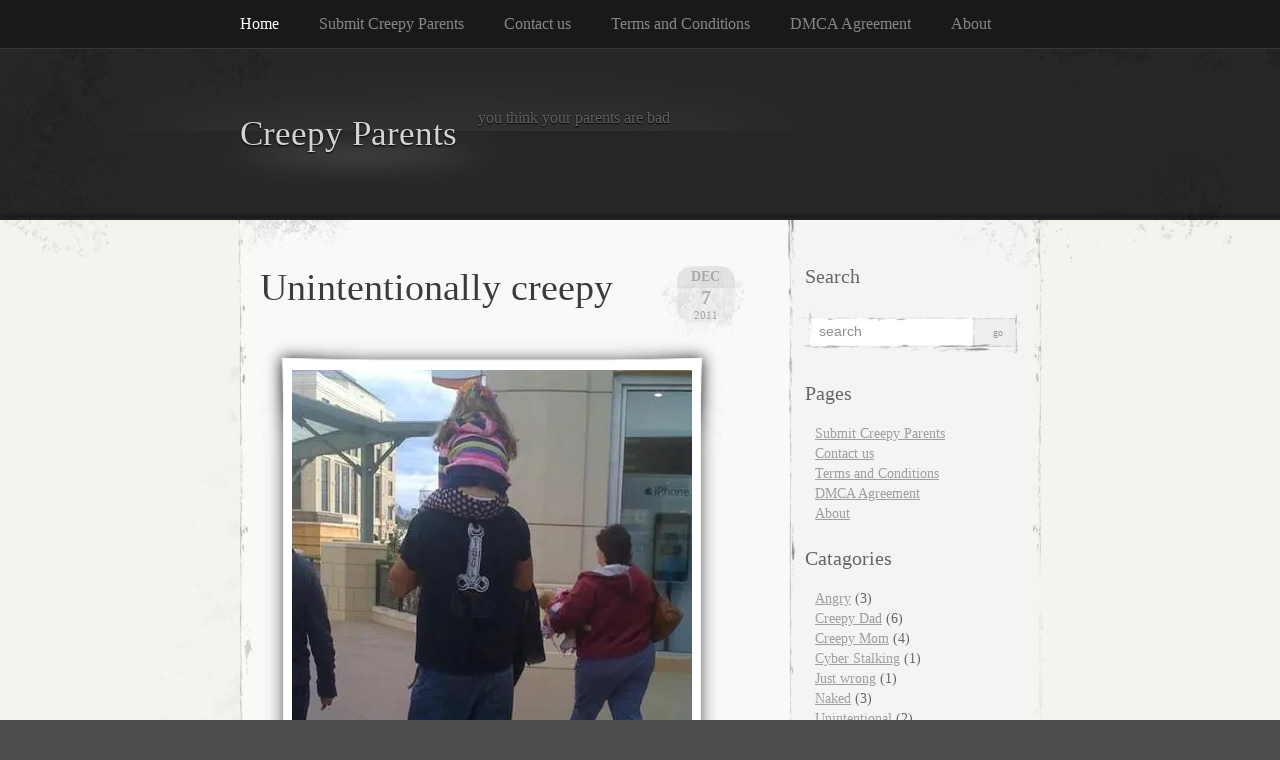

--- FILE ---
content_type: text/html; charset=UTF-8
request_url: https://creepyparents.com/
body_size: 12978
content:
<!DOCTYPE html PUBLIC "-//W3C//DTD XHTML 1.0 Transitional//EN" "http://www.w3.org/TR/xhtml1/DTD/xhtml1-transitional.dtd">
<html xmlns="http://www.w3.org/1999/xhtml" lang="en-US">

<head profile="http://gmpg.org/xfn/11">
<meta http-equiv="Content-Type" content="text/html; charset=UTF-8" />

<title>
		you think your parents are bad | Creepy Parents												</title>

<link rel="stylesheet" href="https://creepyparents.com/wp-content/themes/elegant-grunge/style.css" type="text/css" media="screen" />
<!--[if IE]>
<link rel="stylesheet" type="text/css" href="https://creepyparents.com/wp-content/themes/elegant-grunge/ie.css" />
<style type="text/css">
#footer #subscribe a {
	background:none;
	filter:progid:DXImageTransform.Microsoft.AlphaImageLoader(src='https://creepyparents.com/wp-content/themes/elegant-grunge/images/rss.png');
}
</style>
<![endif]-->

<link rel="alternate" type="application/rss+xml" title="Creepy Parents RSS Feed" href="https://creepyparents.com/?feed=rss2" />
<link rel="pingback" href="https://creepyparents.com/xmlrpc.php" />



<meta name='robots' content='max-image-preview:large' />
	<style>img:is([sizes="auto" i], [sizes^="auto," i]) { contain-intrinsic-size: 3000px 1500px }</style>
	<link rel='dns-prefetch' href='//stats.wp.com' />
<link rel='dns-prefetch' href='//v0.wordpress.com' />
<link rel='dns-prefetch' href='//widgets.wp.com' />
<link rel='dns-prefetch' href='//s0.wp.com' />
<link rel='dns-prefetch' href='//0.gravatar.com' />
<link rel='dns-prefetch' href='//1.gravatar.com' />
<link rel='dns-prefetch' href='//2.gravatar.com' />
<link rel='preconnect' href='//i0.wp.com' />
<script type="text/javascript">
/* <![CDATA[ */
window._wpemojiSettings = {"baseUrl":"https:\/\/s.w.org\/images\/core\/emoji\/16.0.1\/72x72\/","ext":".png","svgUrl":"https:\/\/s.w.org\/images\/core\/emoji\/16.0.1\/svg\/","svgExt":".svg","source":{"concatemoji":"https:\/\/creepyparents.com\/wp-includes\/js\/wp-emoji-release.min.js?ver=6.8.3"}};
/*! This file is auto-generated */
!function(s,n){var o,i,e;function c(e){try{var t={supportTests:e,timestamp:(new Date).valueOf()};sessionStorage.setItem(o,JSON.stringify(t))}catch(e){}}function p(e,t,n){e.clearRect(0,0,e.canvas.width,e.canvas.height),e.fillText(t,0,0);var t=new Uint32Array(e.getImageData(0,0,e.canvas.width,e.canvas.height).data),a=(e.clearRect(0,0,e.canvas.width,e.canvas.height),e.fillText(n,0,0),new Uint32Array(e.getImageData(0,0,e.canvas.width,e.canvas.height).data));return t.every(function(e,t){return e===a[t]})}function u(e,t){e.clearRect(0,0,e.canvas.width,e.canvas.height),e.fillText(t,0,0);for(var n=e.getImageData(16,16,1,1),a=0;a<n.data.length;a++)if(0!==n.data[a])return!1;return!0}function f(e,t,n,a){switch(t){case"flag":return n(e,"\ud83c\udff3\ufe0f\u200d\u26a7\ufe0f","\ud83c\udff3\ufe0f\u200b\u26a7\ufe0f")?!1:!n(e,"\ud83c\udde8\ud83c\uddf6","\ud83c\udde8\u200b\ud83c\uddf6")&&!n(e,"\ud83c\udff4\udb40\udc67\udb40\udc62\udb40\udc65\udb40\udc6e\udb40\udc67\udb40\udc7f","\ud83c\udff4\u200b\udb40\udc67\u200b\udb40\udc62\u200b\udb40\udc65\u200b\udb40\udc6e\u200b\udb40\udc67\u200b\udb40\udc7f");case"emoji":return!a(e,"\ud83e\udedf")}return!1}function g(e,t,n,a){var r="undefined"!=typeof WorkerGlobalScope&&self instanceof WorkerGlobalScope?new OffscreenCanvas(300,150):s.createElement("canvas"),o=r.getContext("2d",{willReadFrequently:!0}),i=(o.textBaseline="top",o.font="600 32px Arial",{});return e.forEach(function(e){i[e]=t(o,e,n,a)}),i}function t(e){var t=s.createElement("script");t.src=e,t.defer=!0,s.head.appendChild(t)}"undefined"!=typeof Promise&&(o="wpEmojiSettingsSupports",i=["flag","emoji"],n.supports={everything:!0,everythingExceptFlag:!0},e=new Promise(function(e){s.addEventListener("DOMContentLoaded",e,{once:!0})}),new Promise(function(t){var n=function(){try{var e=JSON.parse(sessionStorage.getItem(o));if("object"==typeof e&&"number"==typeof e.timestamp&&(new Date).valueOf()<e.timestamp+604800&&"object"==typeof e.supportTests)return e.supportTests}catch(e){}return null}();if(!n){if("undefined"!=typeof Worker&&"undefined"!=typeof OffscreenCanvas&&"undefined"!=typeof URL&&URL.createObjectURL&&"undefined"!=typeof Blob)try{var e="postMessage("+g.toString()+"("+[JSON.stringify(i),f.toString(),p.toString(),u.toString()].join(",")+"));",a=new Blob([e],{type:"text/javascript"}),r=new Worker(URL.createObjectURL(a),{name:"wpTestEmojiSupports"});return void(r.onmessage=function(e){c(n=e.data),r.terminate(),t(n)})}catch(e){}c(n=g(i,f,p,u))}t(n)}).then(function(e){for(var t in e)n.supports[t]=e[t],n.supports.everything=n.supports.everything&&n.supports[t],"flag"!==t&&(n.supports.everythingExceptFlag=n.supports.everythingExceptFlag&&n.supports[t]);n.supports.everythingExceptFlag=n.supports.everythingExceptFlag&&!n.supports.flag,n.DOMReady=!1,n.readyCallback=function(){n.DOMReady=!0}}).then(function(){return e}).then(function(){var e;n.supports.everything||(n.readyCallback(),(e=n.source||{}).concatemoji?t(e.concatemoji):e.wpemoji&&e.twemoji&&(t(e.twemoji),t(e.wpemoji)))}))}((window,document),window._wpemojiSettings);
/* ]]> */
</script>
<style id='wp-emoji-styles-inline-css' type='text/css'>

	img.wp-smiley, img.emoji {
		display: inline !important;
		border: none !important;
		box-shadow: none !important;
		height: 1em !important;
		width: 1em !important;
		margin: 0 0.07em !important;
		vertical-align: -0.1em !important;
		background: none !important;
		padding: 0 !important;
	}
</style>
<link rel='stylesheet' id='wp-block-library-css' href='https://creepyparents.com/wp-includes/css/dist/block-library/style.min.css?ver=6.8.3' type='text/css' media='all' />
<style id='classic-theme-styles-inline-css' type='text/css'>
/*! This file is auto-generated */
.wp-block-button__link{color:#fff;background-color:#32373c;border-radius:9999px;box-shadow:none;text-decoration:none;padding:calc(.667em + 2px) calc(1.333em + 2px);font-size:1.125em}.wp-block-file__button{background:#32373c;color:#fff;text-decoration:none}
</style>
<link rel='stylesheet' id='mediaelement-css' href='https://creepyparents.com/wp-includes/js/mediaelement/mediaelementplayer-legacy.min.css?ver=4.2.17' type='text/css' media='all' />
<link rel='stylesheet' id='wp-mediaelement-css' href='https://creepyparents.com/wp-includes/js/mediaelement/wp-mediaelement.min.css?ver=6.8.3' type='text/css' media='all' />
<style id='jetpack-sharing-buttons-style-inline-css' type='text/css'>
.jetpack-sharing-buttons__services-list{display:flex;flex-direction:row;flex-wrap:wrap;gap:0;list-style-type:none;margin:5px;padding:0}.jetpack-sharing-buttons__services-list.has-small-icon-size{font-size:12px}.jetpack-sharing-buttons__services-list.has-normal-icon-size{font-size:16px}.jetpack-sharing-buttons__services-list.has-large-icon-size{font-size:24px}.jetpack-sharing-buttons__services-list.has-huge-icon-size{font-size:36px}@media print{.jetpack-sharing-buttons__services-list{display:none!important}}.editor-styles-wrapper .wp-block-jetpack-sharing-buttons{gap:0;padding-inline-start:0}ul.jetpack-sharing-buttons__services-list.has-background{padding:1.25em 2.375em}
</style>
<style id='global-styles-inline-css' type='text/css'>
:root{--wp--preset--aspect-ratio--square: 1;--wp--preset--aspect-ratio--4-3: 4/3;--wp--preset--aspect-ratio--3-4: 3/4;--wp--preset--aspect-ratio--3-2: 3/2;--wp--preset--aspect-ratio--2-3: 2/3;--wp--preset--aspect-ratio--16-9: 16/9;--wp--preset--aspect-ratio--9-16: 9/16;--wp--preset--color--black: #000000;--wp--preset--color--cyan-bluish-gray: #abb8c3;--wp--preset--color--white: #ffffff;--wp--preset--color--pale-pink: #f78da7;--wp--preset--color--vivid-red: #cf2e2e;--wp--preset--color--luminous-vivid-orange: #ff6900;--wp--preset--color--luminous-vivid-amber: #fcb900;--wp--preset--color--light-green-cyan: #7bdcb5;--wp--preset--color--vivid-green-cyan: #00d084;--wp--preset--color--pale-cyan-blue: #8ed1fc;--wp--preset--color--vivid-cyan-blue: #0693e3;--wp--preset--color--vivid-purple: #9b51e0;--wp--preset--gradient--vivid-cyan-blue-to-vivid-purple: linear-gradient(135deg,rgba(6,147,227,1) 0%,rgb(155,81,224) 100%);--wp--preset--gradient--light-green-cyan-to-vivid-green-cyan: linear-gradient(135deg,rgb(122,220,180) 0%,rgb(0,208,130) 100%);--wp--preset--gradient--luminous-vivid-amber-to-luminous-vivid-orange: linear-gradient(135deg,rgba(252,185,0,1) 0%,rgba(255,105,0,1) 100%);--wp--preset--gradient--luminous-vivid-orange-to-vivid-red: linear-gradient(135deg,rgba(255,105,0,1) 0%,rgb(207,46,46) 100%);--wp--preset--gradient--very-light-gray-to-cyan-bluish-gray: linear-gradient(135deg,rgb(238,238,238) 0%,rgb(169,184,195) 100%);--wp--preset--gradient--cool-to-warm-spectrum: linear-gradient(135deg,rgb(74,234,220) 0%,rgb(151,120,209) 20%,rgb(207,42,186) 40%,rgb(238,44,130) 60%,rgb(251,105,98) 80%,rgb(254,248,76) 100%);--wp--preset--gradient--blush-light-purple: linear-gradient(135deg,rgb(255,206,236) 0%,rgb(152,150,240) 100%);--wp--preset--gradient--blush-bordeaux: linear-gradient(135deg,rgb(254,205,165) 0%,rgb(254,45,45) 50%,rgb(107,0,62) 100%);--wp--preset--gradient--luminous-dusk: linear-gradient(135deg,rgb(255,203,112) 0%,rgb(199,81,192) 50%,rgb(65,88,208) 100%);--wp--preset--gradient--pale-ocean: linear-gradient(135deg,rgb(255,245,203) 0%,rgb(182,227,212) 50%,rgb(51,167,181) 100%);--wp--preset--gradient--electric-grass: linear-gradient(135deg,rgb(202,248,128) 0%,rgb(113,206,126) 100%);--wp--preset--gradient--midnight: linear-gradient(135deg,rgb(2,3,129) 0%,rgb(40,116,252) 100%);--wp--preset--font-size--small: 13px;--wp--preset--font-size--medium: 20px;--wp--preset--font-size--large: 36px;--wp--preset--font-size--x-large: 42px;--wp--preset--spacing--20: 0.44rem;--wp--preset--spacing--30: 0.67rem;--wp--preset--spacing--40: 1rem;--wp--preset--spacing--50: 1.5rem;--wp--preset--spacing--60: 2.25rem;--wp--preset--spacing--70: 3.38rem;--wp--preset--spacing--80: 5.06rem;--wp--preset--shadow--natural: 6px 6px 9px rgba(0, 0, 0, 0.2);--wp--preset--shadow--deep: 12px 12px 50px rgba(0, 0, 0, 0.4);--wp--preset--shadow--sharp: 6px 6px 0px rgba(0, 0, 0, 0.2);--wp--preset--shadow--outlined: 6px 6px 0px -3px rgba(255, 255, 255, 1), 6px 6px rgba(0, 0, 0, 1);--wp--preset--shadow--crisp: 6px 6px 0px rgba(0, 0, 0, 1);}:where(.is-layout-flex){gap: 0.5em;}:where(.is-layout-grid){gap: 0.5em;}body .is-layout-flex{display: flex;}.is-layout-flex{flex-wrap: wrap;align-items: center;}.is-layout-flex > :is(*, div){margin: 0;}body .is-layout-grid{display: grid;}.is-layout-grid > :is(*, div){margin: 0;}:where(.wp-block-columns.is-layout-flex){gap: 2em;}:where(.wp-block-columns.is-layout-grid){gap: 2em;}:where(.wp-block-post-template.is-layout-flex){gap: 1.25em;}:where(.wp-block-post-template.is-layout-grid){gap: 1.25em;}.has-black-color{color: var(--wp--preset--color--black) !important;}.has-cyan-bluish-gray-color{color: var(--wp--preset--color--cyan-bluish-gray) !important;}.has-white-color{color: var(--wp--preset--color--white) !important;}.has-pale-pink-color{color: var(--wp--preset--color--pale-pink) !important;}.has-vivid-red-color{color: var(--wp--preset--color--vivid-red) !important;}.has-luminous-vivid-orange-color{color: var(--wp--preset--color--luminous-vivid-orange) !important;}.has-luminous-vivid-amber-color{color: var(--wp--preset--color--luminous-vivid-amber) !important;}.has-light-green-cyan-color{color: var(--wp--preset--color--light-green-cyan) !important;}.has-vivid-green-cyan-color{color: var(--wp--preset--color--vivid-green-cyan) !important;}.has-pale-cyan-blue-color{color: var(--wp--preset--color--pale-cyan-blue) !important;}.has-vivid-cyan-blue-color{color: var(--wp--preset--color--vivid-cyan-blue) !important;}.has-vivid-purple-color{color: var(--wp--preset--color--vivid-purple) !important;}.has-black-background-color{background-color: var(--wp--preset--color--black) !important;}.has-cyan-bluish-gray-background-color{background-color: var(--wp--preset--color--cyan-bluish-gray) !important;}.has-white-background-color{background-color: var(--wp--preset--color--white) !important;}.has-pale-pink-background-color{background-color: var(--wp--preset--color--pale-pink) !important;}.has-vivid-red-background-color{background-color: var(--wp--preset--color--vivid-red) !important;}.has-luminous-vivid-orange-background-color{background-color: var(--wp--preset--color--luminous-vivid-orange) !important;}.has-luminous-vivid-amber-background-color{background-color: var(--wp--preset--color--luminous-vivid-amber) !important;}.has-light-green-cyan-background-color{background-color: var(--wp--preset--color--light-green-cyan) !important;}.has-vivid-green-cyan-background-color{background-color: var(--wp--preset--color--vivid-green-cyan) !important;}.has-pale-cyan-blue-background-color{background-color: var(--wp--preset--color--pale-cyan-blue) !important;}.has-vivid-cyan-blue-background-color{background-color: var(--wp--preset--color--vivid-cyan-blue) !important;}.has-vivid-purple-background-color{background-color: var(--wp--preset--color--vivid-purple) !important;}.has-black-border-color{border-color: var(--wp--preset--color--black) !important;}.has-cyan-bluish-gray-border-color{border-color: var(--wp--preset--color--cyan-bluish-gray) !important;}.has-white-border-color{border-color: var(--wp--preset--color--white) !important;}.has-pale-pink-border-color{border-color: var(--wp--preset--color--pale-pink) !important;}.has-vivid-red-border-color{border-color: var(--wp--preset--color--vivid-red) !important;}.has-luminous-vivid-orange-border-color{border-color: var(--wp--preset--color--luminous-vivid-orange) !important;}.has-luminous-vivid-amber-border-color{border-color: var(--wp--preset--color--luminous-vivid-amber) !important;}.has-light-green-cyan-border-color{border-color: var(--wp--preset--color--light-green-cyan) !important;}.has-vivid-green-cyan-border-color{border-color: var(--wp--preset--color--vivid-green-cyan) !important;}.has-pale-cyan-blue-border-color{border-color: var(--wp--preset--color--pale-cyan-blue) !important;}.has-vivid-cyan-blue-border-color{border-color: var(--wp--preset--color--vivid-cyan-blue) !important;}.has-vivid-purple-border-color{border-color: var(--wp--preset--color--vivid-purple) !important;}.has-vivid-cyan-blue-to-vivid-purple-gradient-background{background: var(--wp--preset--gradient--vivid-cyan-blue-to-vivid-purple) !important;}.has-light-green-cyan-to-vivid-green-cyan-gradient-background{background: var(--wp--preset--gradient--light-green-cyan-to-vivid-green-cyan) !important;}.has-luminous-vivid-amber-to-luminous-vivid-orange-gradient-background{background: var(--wp--preset--gradient--luminous-vivid-amber-to-luminous-vivid-orange) !important;}.has-luminous-vivid-orange-to-vivid-red-gradient-background{background: var(--wp--preset--gradient--luminous-vivid-orange-to-vivid-red) !important;}.has-very-light-gray-to-cyan-bluish-gray-gradient-background{background: var(--wp--preset--gradient--very-light-gray-to-cyan-bluish-gray) !important;}.has-cool-to-warm-spectrum-gradient-background{background: var(--wp--preset--gradient--cool-to-warm-spectrum) !important;}.has-blush-light-purple-gradient-background{background: var(--wp--preset--gradient--blush-light-purple) !important;}.has-blush-bordeaux-gradient-background{background: var(--wp--preset--gradient--blush-bordeaux) !important;}.has-luminous-dusk-gradient-background{background: var(--wp--preset--gradient--luminous-dusk) !important;}.has-pale-ocean-gradient-background{background: var(--wp--preset--gradient--pale-ocean) !important;}.has-electric-grass-gradient-background{background: var(--wp--preset--gradient--electric-grass) !important;}.has-midnight-gradient-background{background: var(--wp--preset--gradient--midnight) !important;}.has-small-font-size{font-size: var(--wp--preset--font-size--small) !important;}.has-medium-font-size{font-size: var(--wp--preset--font-size--medium) !important;}.has-large-font-size{font-size: var(--wp--preset--font-size--large) !important;}.has-x-large-font-size{font-size: var(--wp--preset--font-size--x-large) !important;}
:where(.wp-block-post-template.is-layout-flex){gap: 1.25em;}:where(.wp-block-post-template.is-layout-grid){gap: 1.25em;}
:where(.wp-block-columns.is-layout-flex){gap: 2em;}:where(.wp-block-columns.is-layout-grid){gap: 2em;}
:root :where(.wp-block-pullquote){font-size: 1.5em;line-height: 1.6;}
</style>
<link rel='stylesheet' id='st-widget-css' href='https://creepyparents.com/wp-content/plugins/share-this/css/style.css?ver=6.8.3' type='text/css' media='all' />
<link rel='stylesheet' id='jetpack_likes-css' href='https://creepyparents.com/wp-content/plugins/jetpack/modules/likes/style.css?ver=14.5' type='text/css' media='all' />
<style id='akismet-widget-style-inline-css' type='text/css'>

			.a-stats {
				--akismet-color-mid-green: #357b49;
				--akismet-color-white: #fff;
				--akismet-color-light-grey: #f6f7f7;

				max-width: 350px;
				width: auto;
			}

			.a-stats * {
				all: unset;
				box-sizing: border-box;
			}

			.a-stats strong {
				font-weight: 600;
			}

			.a-stats a.a-stats__link,
			.a-stats a.a-stats__link:visited,
			.a-stats a.a-stats__link:active {
				background: var(--akismet-color-mid-green);
				border: none;
				box-shadow: none;
				border-radius: 8px;
				color: var(--akismet-color-white);
				cursor: pointer;
				display: block;
				font-family: -apple-system, BlinkMacSystemFont, 'Segoe UI', 'Roboto', 'Oxygen-Sans', 'Ubuntu', 'Cantarell', 'Helvetica Neue', sans-serif;
				font-weight: 500;
				padding: 12px;
				text-align: center;
				text-decoration: none;
				transition: all 0.2s ease;
			}

			/* Extra specificity to deal with TwentyTwentyOne focus style */
			.widget .a-stats a.a-stats__link:focus {
				background: var(--akismet-color-mid-green);
				color: var(--akismet-color-white);
				text-decoration: none;
			}

			.a-stats a.a-stats__link:hover {
				filter: brightness(110%);
				box-shadow: 0 4px 12px rgba(0, 0, 0, 0.06), 0 0 2px rgba(0, 0, 0, 0.16);
			}

			.a-stats .count {
				color: var(--akismet-color-white);
				display: block;
				font-size: 1.5em;
				line-height: 1.4;
				padding: 0 13px;
				white-space: nowrap;
			}
		
</style>
<script type="text/javascript" src="https://creepyparents.com/wp-includes/js/jquery/jquery.min.js?ver=3.7.1" id="jquery-core-js"></script>
<script type="text/javascript" src="https://creepyparents.com/wp-includes/js/jquery/jquery-migrate.min.js?ver=3.4.1" id="jquery-migrate-js"></script>
<link rel="https://api.w.org/" href="https://creepyparents.com/index.php?rest_route=/" /><link rel="EditURI" type="application/rsd+xml" title="RSD" href="https://creepyparents.com/xmlrpc.php?rsd" />
<meta name="generator" content="WordPress 6.8.3" />
<link rel='shortlink' href='https://wp.me/YPV8' />

<!-- Start Of Script Generated By cforms v11.7.3 [Oliver Seidel | www.deliciousdays.com] -->
<link rel="stylesheet" type="text/css" href="https://creepyparents.com/wp-content/plugins/cforms/styling/cforms.css" />
<script type="text/javascript" src="https://creepyparents.com/wp-content/plugins/cforms/js/cforms.js"></script>
<!-- End Of Script Generated By cforms -->

<script charset="utf-8" type="text/javascript">var switchTo5x=true;</script><script charset="utf-8" type="text/javascript" src="http://w.sharethis.com/button/buttons.js"></script><script type="text/javascript">stLight.options({publisher:'bc92446e-1dcb-4522-9876-bbc5e9dce136'});var st_type='wordpress3.1';</script>	<style>img#wpstats{display:none}</style>
		
<!-- Jetpack Open Graph Tags -->
<meta property="og:type" content="website" />
<meta property="og:title" content="Creepy Parents" />
<meta property="og:description" content="you think your parents are bad" />
<meta property="og:url" content="https://creepyparents.com/" />
<meta property="og:site_name" content="Creepy Parents" />
<meta property="og:image" content="https://s0.wp.com/i/blank.jpg" />
<meta property="og:image:alt" content="" />
<meta property="og:locale" content="en_US" />

<!-- End Jetpack Open Graph Tags -->

</head>


<body >

<div id="page">

<div id="menu">
	<ul>
		<li class="page_item current_page_item"><a href="https://creepyparents.com">Home</a></li>
		<li class="page_item page-item-9"><a href="https://creepyparents.com/?page_id=9">Submit Creepy Parents</a></li>
<li class="page_item page-item-5"><a href="https://creepyparents.com/?page_id=5">Contact us</a></li>
<li class="page_item page-item-6"><a href="https://creepyparents.com/?page_id=6">Terms and Conditions</a></li>
<li class="page_item page-item-7"><a href="https://creepyparents.com/?page_id=7">DMCA Agreement</a></li>
<li class="page_item page-item-2"><a href="https://creepyparents.com/?page_id=2">About</a></li>
	</ul>
	<div class="clear"></div>
</div>

<div id="header-wrap">
<div id="header">
	<div>
		<h1><a href="https://creepyparents.com">Creepy Parents</a></h1>
		<span id="blog-description">you think your parents are bad</span>
	</div>
</div>
</div>

<!-- end header --><div id="content-container">

<div id="content">

	<div id="body">

	
		
			<div class="post" id="post-29">
				
				<div class="date">
					<span class="month">Dec</span>
					<span class="day">7</span>
					<span class="year">2011</span>
				</div>
				
				<h2><a href="https://creepyparents.com/?p=29" rel="bookmark" title="Permanent Link to Unintentionally creepy">Unintentionally creepy</a></h2>

								
				<!-- <div class="info">by Markus</div> -->

				<div class="entry">
					<p><span class="frame-outer  alignnone size-full wp-image-30"><span><span><span><span><a href="https://i0.wp.com/creepyparents.com/wp-content/uploads/2010/07/tumblr_kt2ec8RsTi1qztjl3o1_400.jpg?ssl=1"><img data-recalc-dims="1" fetchpriority="high" decoding="async" data-attachment-id="30" data-permalink="https://creepyparents.com/?attachment_id=30" data-orig-file="https://i0.wp.com/creepyparents.com/wp-content/uploads/2010/07/tumblr_kt2ec8RsTi1qztjl3o1_400.jpg?fit=400%2C526&amp;ssl=1" data-orig-size="400,526" data-comments-opened="1" data-image-meta="{&quot;aperture&quot;:&quot;0&quot;,&quot;credit&quot;:&quot;&quot;,&quot;camera&quot;:&quot;&quot;,&quot;caption&quot;:&quot;&quot;,&quot;created_timestamp&quot;:&quot;0&quot;,&quot;copyright&quot;:&quot;&quot;,&quot;focal_length&quot;:&quot;0&quot;,&quot;iso&quot;:&quot;0&quot;,&quot;shutter_speed&quot;:&quot;0&quot;,&quot;title&quot;:&quot;&quot;}" data-image-title="tumblr_kt2ec8RsTi1qztjl3o1_400" data-image-description="" data-image-caption="" data-medium-file="https://i0.wp.com/creepyparents.com/wp-content/uploads/2010/07/tumblr_kt2ec8RsTi1qztjl3o1_400.jpg?fit=228%2C300&amp;ssl=1" data-large-file="https://i0.wp.com/creepyparents.com/wp-content/uploads/2010/07/tumblr_kt2ec8RsTi1qztjl3o1_400.jpg?fit=400%2C526&amp;ssl=1" class="alignnone size-full wp-image-30" title="tumblr_kt2ec8RsTi1qztjl3o1_400" src="https://i0.wp.com/creepyparents.com/wp-content/uploads/2010/07/tumblr_kt2ec8RsTi1qztjl3o1_400.jpg?resize=400%2C526&#038;ssl=1" alt="" width="400" height="526" srcset="https://i0.wp.com/creepyparents.com/wp-content/uploads/2010/07/tumblr_kt2ec8RsTi1qztjl3o1_400.jpg?w=400&amp;ssl=1 400w, https://i0.wp.com/creepyparents.com/wp-content/uploads/2010/07/tumblr_kt2ec8RsTi1qztjl3o1_400.jpg?resize=228%2C300&amp;ssl=1 228w" sizes="(max-width: 400px) 100vw, 400px" /></a></span></span></span></span></span></p>
<p>Originally posted at <a title="http://fauxchenaux.tumblr.com" href="http://fauxchenaux.tumblr.com">fauxchenaux</a></p>
<p class="no-break"><span class='st_facebook' st_title='Unintentionally creepy' st_url='https://creepyparents.com/?p=29' ></span><span class='st_twitter' st_title='Unintentionally creepy' st_url='https://creepyparents.com/?p=29' ></span><span class='st_email' st_title='Unintentionally creepy' st_url='https://creepyparents.com/?p=29' ></span><span class='st_sharethis' st_title='Unintentionally creepy' st_url='https://creepyparents.com/?p=29' ></span><span class='st_fblike' st_title='Unintentionally creepy' st_url='https://creepyparents.com/?p=29' ></span><span class='st_plusone' st_title='Unintentionally creepy' st_url='https://creepyparents.com/?p=29' ></span></p>				</div>

				<div class="clear"></div>

				<p class="metadata">
					<a href="https://creepyparents.com/?p=29#respond">no comments</a>															 | posted in <a href="https://creepyparents.com/?cat=7" rel="category">Unintentional</a>														</p>
				
			</div>
			
			<div class="hr"><hr /></div>

		
			<div class="post" id="post-43">
				
				<div class="date">
					<span class="month">Oct</span>
					<span class="day">1</span>
					<span class="year">2011</span>
				</div>
				
				<h2><a href="https://creepyparents.com/?p=43" rel="bookmark" title="Permanent Link to Wait for it">Wait for it</a></h2>

								
				<!-- <div class="info">by Markus</div> -->

				<div class="entry">
					<p>This kids dad sounds like tourettes guy.</p>
<p><object width="480" height="385" classid="clsid:d27cdb6e-ae6d-11cf-96b8-444553540000" codebase="http://download.macromedia.com/pub/shockwave/cabs/flash/swflash.cab#version=6,0,40,0"><param name="allowFullScreen" value="true" /><param name="allowscriptaccess" value="always" /><param name="src" value="http://www.youtube.com/v/Vk8cydXntXo&hl=en_US&fs=1" /><param name="allowfullscreen" value="true" /></object></p>
<p class="no-break"><span class='st_facebook' st_title='Wait for it' st_url='https://creepyparents.com/?p=43' ></span><span class='st_twitter' st_title='Wait for it' st_url='https://creepyparents.com/?p=43' ></span><span class='st_email' st_title='Wait for it' st_url='https://creepyparents.com/?p=43' ></span><span class='st_sharethis' st_title='Wait for it' st_url='https://creepyparents.com/?p=43' ></span><span class='st_fblike' st_title='Wait for it' st_url='https://creepyparents.com/?p=43' ></span><span class='st_plusone' st_title='Wait for it' st_url='https://creepyparents.com/?p=43' ></span></p>				</div>

				<div class="clear"></div>

				<p class="metadata">
					<a href="https://creepyparents.com/?p=43#respond">no comments</a>															 | posted in <a href="https://creepyparents.com/?cat=10" rel="category">Angry</a>														</p>
				
			</div>
			
			<div class="hr"><hr /></div>

		
			<div class="post" id="post-81">
				
				<div class="date">
					<span class="month">Apr</span>
					<span class="day">2</span>
					<span class="year">2011</span>
				</div>
				
				<h2><a href="https://creepyparents.com/?p=81" rel="bookmark" title="Permanent Link to Moo">Moo</a></h2>

								
				<!-- <div class="info">by Markus</div> -->

				<div class="entry">
					<p><span class="frame-outer  alignnone size-full wp-image-82"><span><span><span><span><a href="https://i0.wp.com/creepyparents.com/wp-content/uploads/2011/03/cowwomanudders.jpg?ssl=1"><img data-recalc-dims="1" decoding="async" data-attachment-id="82" data-permalink="https://creepyparents.com/?attachment_id=82" data-orig-file="https://i0.wp.com/creepyparents.com/wp-content/uploads/2011/03/cowwomanudders.jpg?fit=500%2C368&amp;ssl=1" data-orig-size="500,368" data-comments-opened="1" data-image-meta="{&quot;aperture&quot;:&quot;0&quot;,&quot;credit&quot;:&quot;&quot;,&quot;camera&quot;:&quot;&quot;,&quot;caption&quot;:&quot;&quot;,&quot;created_timestamp&quot;:&quot;0&quot;,&quot;copyright&quot;:&quot;&quot;,&quot;focal_length&quot;:&quot;0&quot;,&quot;iso&quot;:&quot;0&quot;,&quot;shutter_speed&quot;:&quot;0&quot;,&quot;title&quot;:&quot;&quot;}" data-image-title="cowwomanudders" data-image-description="" data-image-caption="" data-medium-file="https://i0.wp.com/creepyparents.com/wp-content/uploads/2011/03/cowwomanudders.jpg?fit=300%2C220&amp;ssl=1" data-large-file="https://i0.wp.com/creepyparents.com/wp-content/uploads/2011/03/cowwomanudders.jpg?fit=500%2C368&amp;ssl=1" class="alignnone size-full wp-image-82" title="cowwomanudders" src="https://i0.wp.com/creepyparents.com/wp-content/uploads/2011/03/cowwomanudders.jpg?resize=415%2C305&#038;ssl=1" alt="" width="415" height="305" srcset="https://i0.wp.com/creepyparents.com/wp-content/uploads/2011/03/cowwomanudders.jpg?w=500&amp;ssl=1 500w, https://i0.wp.com/creepyparents.com/wp-content/uploads/2011/03/cowwomanudders.jpg?resize=300%2C220&amp;ssl=1 300w" sizes="(max-width: 500px) 100vw, 500px" /></a></span></span></span></span></span></p>
<p>Originally posted at <a title="http://www.i-am-bored.com/bored_link.cfm?link_id=57609" href="http://www.i-am-bored.com/bored_link.cfm?link_id=57609">I-Am-Bored</a></p>
<p class="no-break"><span class='st_facebook' st_title='Moo' st_url='https://creepyparents.com/?p=81' ></span><span class='st_twitter' st_title='Moo' st_url='https://creepyparents.com/?p=81' ></span><span class='st_email' st_title='Moo' st_url='https://creepyparents.com/?p=81' ></span><span class='st_sharethis' st_title='Moo' st_url='https://creepyparents.com/?p=81' ></span><span class='st_fblike' st_title='Moo' st_url='https://creepyparents.com/?p=81' ></span><span class='st_plusone' st_title='Moo' st_url='https://creepyparents.com/?p=81' ></span></p>				</div>

				<div class="clear"></div>

				<p class="metadata">
					<a href="https://creepyparents.com/?p=81#respond">no comments</a>															 | posted in <a href="https://creepyparents.com/?cat=14" rel="category">Creepy Mom</a>														</p>
				
			</div>
			
			<div class="hr"><hr /></div>

		
			<div class="post" id="post-27">
				
				<div class="date">
					<span class="month">Mar</span>
					<span class="day">15</span>
					<span class="year">2011</span>
				</div>
				
				<h2><a href="https://creepyparents.com/?p=27" rel="bookmark" title="Permanent Link to Wrong on so many levels">Wrong on so many levels</a></h2>

								
				<!-- <div class="info">by Markus</div> -->

				<div class="entry">
					<p><span class="frame-outer  alignnone size-full wp-image-28"><span><span><span><span><a href="https://i0.wp.com/creepyparents.com/wp-content/uploads/2010/07/tumblr_ktvt5mHb1w1qzhtqko1_400.jpg?ssl=1"><img data-recalc-dims="1" decoding="async" data-attachment-id="28" data-permalink="https://creepyparents.com/?attachment_id=28" data-orig-file="https://i0.wp.com/creepyparents.com/wp-content/uploads/2010/07/tumblr_ktvt5mHb1w1qzhtqko1_400.jpg?fit=400%2C594&amp;ssl=1" data-orig-size="400,594" data-comments-opened="1" data-image-meta="{&quot;aperture&quot;:&quot;0&quot;,&quot;credit&quot;:&quot;&quot;,&quot;camera&quot;:&quot;&quot;,&quot;caption&quot;:&quot;&quot;,&quot;created_timestamp&quot;:&quot;0&quot;,&quot;copyright&quot;:&quot;&quot;,&quot;focal_length&quot;:&quot;0&quot;,&quot;iso&quot;:&quot;0&quot;,&quot;shutter_speed&quot;:&quot;0&quot;,&quot;title&quot;:&quot;&quot;}" data-image-title="tumblr_ktvt5mHb1w1qzhtqko1_400" data-image-description="" data-image-caption="" data-medium-file="https://i0.wp.com/creepyparents.com/wp-content/uploads/2010/07/tumblr_ktvt5mHb1w1qzhtqko1_400.jpg?fit=202%2C300&amp;ssl=1" data-large-file="https://i0.wp.com/creepyparents.com/wp-content/uploads/2010/07/tumblr_ktvt5mHb1w1qzhtqko1_400.jpg?fit=400%2C594&amp;ssl=1" class="alignnone size-full wp-image-28" title="tumblr_ktvt5mHb1w1qzhtqko1_400" src="https://i0.wp.com/creepyparents.com/wp-content/uploads/2010/07/tumblr_ktvt5mHb1w1qzhtqko1_400.jpg?resize=400%2C594&#038;ssl=1" alt="" width="400" height="594" srcset="https://i0.wp.com/creepyparents.com/wp-content/uploads/2010/07/tumblr_ktvt5mHb1w1qzhtqko1_400.jpg?w=400&amp;ssl=1 400w, https://i0.wp.com/creepyparents.com/wp-content/uploads/2010/07/tumblr_ktvt5mHb1w1qzhtqko1_400.jpg?resize=202%2C300&amp;ssl=1 202w" sizes="(max-width: 400px) 100vw, 400px" /></a></span></span></span></span></span></p>
<p>Originally posted atÂ <a title="http://ihatemyparents.tumblr.com" href="http://ihatemyparents.tumblr.com">I Hate My Parents</a></p>
<p class="no-break"><span class='st_facebook' st_title='Wrong on so many levels' st_url='https://creepyparents.com/?p=27' ></span><span class='st_twitter' st_title='Wrong on so many levels' st_url='https://creepyparents.com/?p=27' ></span><span class='st_email' st_title='Wrong on so many levels' st_url='https://creepyparents.com/?p=27' ></span><span class='st_sharethis' st_title='Wrong on so many levels' st_url='https://creepyparents.com/?p=27' ></span><span class='st_fblike' st_title='Wrong on so many levels' st_url='https://creepyparents.com/?p=27' ></span><span class='st_plusone' st_title='Wrong on so many levels' st_url='https://creepyparents.com/?p=27' ></span></p>				</div>

				<div class="clear"></div>

				<p class="metadata">
					<a href="https://creepyparents.com/?p=27#respond">no comments</a>															 | posted in <a href="https://creepyparents.com/?cat=5" rel="category">Why?</a>														</p>
				
			</div>
			
			<div class="hr"><hr /></div>

		
			<div class="post" id="post-41">
				
				<div class="date">
					<span class="month">Mar</span>
					<span class="day">4</span>
					<span class="year">2011</span>
				</div>
				
				<h2><a href="https://creepyparents.com/?p=41" rel="bookmark" title="Permanent Link to Fabulous">Fabulous</a></h2>

								
				<!-- <div class="info">by Markus</div> -->

				<div class="entry">
					<p><span class="frame-outer  alignnone size-full wp-image-42"><span><span><span><span><a href="https://i0.wp.com/creepyparents.com/wp-content/uploads/2010/07/560_0_resize.jpg?ssl=1"><img data-recalc-dims="1" loading="lazy" decoding="async" data-attachment-id="42" data-permalink="https://creepyparents.com/?attachment_id=42" data-orig-file="https://i0.wp.com/creepyparents.com/wp-content/uploads/2010/07/560_0_resize.jpg?fit=560%2C830&amp;ssl=1" data-orig-size="560,830" data-comments-opened="1" data-image-meta="{&quot;aperture&quot;:&quot;0&quot;,&quot;credit&quot;:&quot;&quot;,&quot;camera&quot;:&quot;&quot;,&quot;caption&quot;:&quot;&quot;,&quot;created_timestamp&quot;:&quot;0&quot;,&quot;copyright&quot;:&quot;&quot;,&quot;focal_length&quot;:&quot;0&quot;,&quot;iso&quot;:&quot;0&quot;,&quot;shutter_speed&quot;:&quot;0&quot;,&quot;title&quot;:&quot;&quot;}" data-image-title="560_0_resize" data-image-description="" data-image-caption="" data-medium-file="https://i0.wp.com/creepyparents.com/wp-content/uploads/2010/07/560_0_resize.jpg?fit=202%2C300&amp;ssl=1" data-large-file="https://i0.wp.com/creepyparents.com/wp-content/uploads/2010/07/560_0_resize.jpg?fit=560%2C830&amp;ssl=1" class="alignnone size-full wp-image-42" title="560_0_resize" src="https://i0.wp.com/creepyparents.com/wp-content/uploads/2010/07/560_0_resize.jpg?resize=415%2C615&#038;ssl=1" alt="" width="415" height="615" srcset="https://i0.wp.com/creepyparents.com/wp-content/uploads/2010/07/560_0_resize.jpg?w=560&amp;ssl=1 560w, https://i0.wp.com/creepyparents.com/wp-content/uploads/2010/07/560_0_resize.jpg?resize=202%2C300&amp;ssl=1 202w" sizes="auto, (max-width: 560px) 100vw, 560px" /></a></span></span></span></span></span></p>
<p>You can kick a guy out of Chip & Dales but you can’t kick the Chip & Dales out of the guy.</p>
<p>Originally posted at <a title="http://awkwardfamilyphotos.com" href="http://awkwardfamilyphotos.com">Awkward Family Photos</a></p>
<p class="no-break"><span class='st_facebook' st_title='Fabulous' st_url='https://creepyparents.com/?p=41' ></span><span class='st_twitter' st_title='Fabulous' st_url='https://creepyparents.com/?p=41' ></span><span class='st_email' st_title='Fabulous' st_url='https://creepyparents.com/?p=41' ></span><span class='st_sharethis' st_title='Fabulous' st_url='https://creepyparents.com/?p=41' ></span><span class='st_fblike' st_title='Fabulous' st_url='https://creepyparents.com/?p=41' ></span><span class='st_plusone' st_title='Fabulous' st_url='https://creepyparents.com/?p=41' ></span></p>				</div>

				<div class="clear"></div>

				<p class="metadata">
					<a href="https://creepyparents.com/?p=41#respond">no comments</a>															 | posted in <a href="https://creepyparents.com/?cat=8" rel="category">Naked</a>														</p>
				
			</div>
			
			<div class="hr"><hr /></div>

		
			<div class="post" id="post-57">
				
				<div class="date">
					<span class="month">Feb</span>
					<span class="day">15</span>
					<span class="year">2011</span>
				</div>
				
				<h2><a href="https://creepyparents.com/?p=57" rel="bookmark" title="Permanent Link to Heavy Metal Dad">Heavy Metal Dad</a></h2>

								
				<!-- <div class="info">by Markus</div> -->

				<div class="entry">
					<p>This guy could very well be the coolest father in the world.</p>
<p><object classid="clsid:d27cdb6e-ae6d-11cf-96b8-444553540000" width="480" height="385" codebase="http://download.macromedia.com/pub/shockwave/cabs/flash/swflash.cab#version=6,0,40,0"><param name="allowFullScreen" value="true" /><param name="allowscriptaccess" value="always" /><param name="src" value="http://www.youtube.com/v/BZGa40Hl4zI&hl=en_US&fs=1" /><param name="allowfullscreen" value="true" /></object></p>
<p class="no-break"><span class='st_facebook' st_title='Heavy Metal Dad' st_url='https://creepyparents.com/?p=57' ></span><span class='st_twitter' st_title='Heavy Metal Dad' st_url='https://creepyparents.com/?p=57' ></span><span class='st_email' st_title='Heavy Metal Dad' st_url='https://creepyparents.com/?p=57' ></span><span class='st_sharethis' st_title='Heavy Metal Dad' st_url='https://creepyparents.com/?p=57' ></span><span class='st_fblike' st_title='Heavy Metal Dad' st_url='https://creepyparents.com/?p=57' ></span><span class='st_plusone' st_title='Heavy Metal Dad' st_url='https://creepyparents.com/?p=57' ></span></p>				</div>

				<div class="clear"></div>

				<p class="metadata">
					<a href="https://creepyparents.com/?p=57#respond">no comments</a>															 | posted in <a href="https://creepyparents.com/?cat=11" rel="category">Creepy Dad</a>														</p>
				
			</div>
			
			<div class="hr"><hr /></div>

		
			<div class="post" id="post-76">
				
				<div class="date">
					<span class="month">Jan</span>
					<span class="day">28</span>
					<span class="year">2011</span>
				</div>
				
				<h2><a href="https://creepyparents.com/?p=76" rel="bookmark" title="Permanent Link to Father of the year">Father of the year</a></h2>

								
				<!-- <div class="info">by Markus</div> -->

				<div class="entry">
					<p><span class="frame-outer  alignnone size-full wp-image-77"><span><span><span><span><a href="https://i0.wp.com/creepyparents.com/wp-content/uploads/2011/01/daddaughterstripclubbikini.png?ssl=1"><img data-recalc-dims="1" loading="lazy" decoding="async" data-attachment-id="77" data-permalink="https://creepyparents.com/?attachment_id=77" data-orig-file="https://i0.wp.com/creepyparents.com/wp-content/uploads/2011/01/daddaughterstripclubbikini.png?fit=500%2C566&amp;ssl=1" data-orig-size="500,566" data-comments-opened="1" data-image-meta="{&quot;aperture&quot;:&quot;0&quot;,&quot;credit&quot;:&quot;&quot;,&quot;camera&quot;:&quot;&quot;,&quot;caption&quot;:&quot;&quot;,&quot;created_timestamp&quot;:&quot;0&quot;,&quot;copyright&quot;:&quot;&quot;,&quot;focal_length&quot;:&quot;0&quot;,&quot;iso&quot;:&quot;0&quot;,&quot;shutter_speed&quot;:&quot;0&quot;,&quot;title&quot;:&quot;&quot;}" data-image-title="daddaughterstripclubbikini" data-image-description="" data-image-caption="" data-medium-file="https://i0.wp.com/creepyparents.com/wp-content/uploads/2011/01/daddaughterstripclubbikini.png?fit=265%2C300&amp;ssl=1" data-large-file="https://i0.wp.com/creepyparents.com/wp-content/uploads/2011/01/daddaughterstripclubbikini.png?fit=500%2C566&amp;ssl=1" class="alignnone size-full wp-image-77" title="daddaughterstripclubbikini" src="https://i0.wp.com/creepyparents.com/wp-content/uploads/2011/01/daddaughterstripclubbikini.png?resize=415%2C470&#038;ssl=1" alt="" width="415" height="470" srcset="https://i0.wp.com/creepyparents.com/wp-content/uploads/2011/01/daddaughterstripclubbikini.png?w=500&amp;ssl=1 500w, https://i0.wp.com/creepyparents.com/wp-content/uploads/2011/01/daddaughterstripclubbikini.png?resize=265%2C300&amp;ssl=1 265w" sizes="auto, (max-width: 500px) 100vw, 500px" /></a></span></span></span></span></span></p>
<p>Posted at <a title="http://www.i-am-bored.com/bored_link.cfm?link_id=56293" href="http://www.i-am-bored.com/bored_link.cfm?link_id=56293">i-am-bored.com</a></p>
<p class="no-break"><span class='st_facebook' st_title='Father of the year' st_url='https://creepyparents.com/?p=76' ></span><span class='st_twitter' st_title='Father of the year' st_url='https://creepyparents.com/?p=76' ></span><span class='st_email' st_title='Father of the year' st_url='https://creepyparents.com/?p=76' ></span><span class='st_sharethis' st_title='Father of the year' st_url='https://creepyparents.com/?p=76' ></span><span class='st_fblike' st_title='Father of the year' st_url='https://creepyparents.com/?p=76' ></span><span class='st_plusone' st_title='Father of the year' st_url='https://creepyparents.com/?p=76' ></span></p>				</div>

				<div class="clear"></div>

				<p class="metadata">
					<a href="https://creepyparents.com/?p=76#respond">no comments</a>															 | posted in <a href="https://creepyparents.com/?cat=11" rel="category">Creepy Dad</a>														</p>
				
			</div>
			
			<div class="hr"><hr /></div>

		
			<div class="post" id="post-37">
				
				<div class="date">
					<span class="month">Jan</span>
					<span class="day">26</span>
					<span class="year">2011</span>
				</div>
				
				<h2><a href="https://creepyparents.com/?p=37" rel="bookmark" title="Permanent Link to I love this family">I love this family</a></h2>

								
				<!-- <div class="info">by Markus</div> -->

				<div class="entry">
					<p><span class="frame-outer  alignnone size-full wp-image-38"><span><span><span><span><a href="https://i0.wp.com/creepyparents.com/wp-content/uploads/2010/07/tumblr_kq5fbrcMe31qzhtqko1_400.jpg?ssl=1"><img data-recalc-dims="1" loading="lazy" decoding="async" data-attachment-id="38" data-permalink="https://creepyparents.com/?attachment_id=38" data-orig-file="https://i0.wp.com/creepyparents.com/wp-content/uploads/2010/07/tumblr_kq5fbrcMe31qzhtqko1_400.jpg?fit=400%2C551&amp;ssl=1" data-orig-size="400,551" data-comments-opened="1" data-image-meta="{&quot;aperture&quot;:&quot;0&quot;,&quot;credit&quot;:&quot;&quot;,&quot;camera&quot;:&quot;&quot;,&quot;caption&quot;:&quot;&quot;,&quot;created_timestamp&quot;:&quot;0&quot;,&quot;copyright&quot;:&quot;&quot;,&quot;focal_length&quot;:&quot;0&quot;,&quot;iso&quot;:&quot;0&quot;,&quot;shutter_speed&quot;:&quot;0&quot;,&quot;title&quot;:&quot;&quot;}" data-image-title="tumblr_kq5fbrcMe31qzhtqko1_400" data-image-description="" data-image-caption="" data-medium-file="https://i0.wp.com/creepyparents.com/wp-content/uploads/2010/07/tumblr_kq5fbrcMe31qzhtqko1_400.jpg?fit=217%2C300&amp;ssl=1" data-large-file="https://i0.wp.com/creepyparents.com/wp-content/uploads/2010/07/tumblr_kq5fbrcMe31qzhtqko1_400.jpg?fit=400%2C551&amp;ssl=1" class="alignnone size-full wp-image-38" title="tumblr_kq5fbrcMe31qzhtqko1_400" src="https://i0.wp.com/creepyparents.com/wp-content/uploads/2010/07/tumblr_kq5fbrcMe31qzhtqko1_400.jpg?resize=400%2C551&#038;ssl=1" alt="" width="400" height="551" srcset="https://i0.wp.com/creepyparents.com/wp-content/uploads/2010/07/tumblr_kq5fbrcMe31qzhtqko1_400.jpg?w=400&amp;ssl=1 400w, https://i0.wp.com/creepyparents.com/wp-content/uploads/2010/07/tumblr_kq5fbrcMe31qzhtqko1_400.jpg?resize=217%2C300&amp;ssl=1 217w" sizes="auto, (max-width: 400px) 100vw, 400px" /></a></span></span></span></span></span></p>
<p>Originally posted atÂ <a title="http://ihatemyparents.tumblr.com" href="http://ihatemyparents.tumblr.com">I Hate My Parents</a></p>
<p class="no-break"><span class='st_facebook' st_title='I love this family' st_url='https://creepyparents.com/?p=37' ></span><span class='st_twitter' st_title='I love this family' st_url='https://creepyparents.com/?p=37' ></span><span class='st_email' st_title='I love this family' st_url='https://creepyparents.com/?p=37' ></span><span class='st_sharethis' st_title='I love this family' st_url='https://creepyparents.com/?p=37' ></span><span class='st_fblike' st_title='I love this family' st_url='https://creepyparents.com/?p=37' ></span><span class='st_plusone' st_title='I love this family' st_url='https://creepyparents.com/?p=37' ></span></p>				</div>

				<div class="clear"></div>

				<p class="metadata">
					<a href="https://creepyparents.com/?p=37#respond">no comments</a>															 | posted in <a href="https://creepyparents.com/?cat=8" rel="category">Naked</a>														</p>
				
			</div>
			
			<div class="hr"><hr /></div>

		
			<div class="post" id="post-51">
				
				<div class="date">
					<span class="month">Jan</span>
					<span class="day">23</span>
					<span class="year">2011</span>
				</div>
				
				<h2><a href="https://creepyparents.com/?p=51" rel="bookmark" title="Permanent Link to Janet&#8217;s last visit">Janet&#8217;s last visit</a></h2>

								
				<!-- <div class="info">by Markus</div> -->

				<div class="entry">
					<p><span class="frame-outer  alignnone size-full wp-image-52"><span><span><span><span><a href="https://i0.wp.com/creepyparents.com/wp-content/uploads/2010/07/tumblr_kopioez40K1qzcj7ao1_500.jpg?ssl=1"><img data-recalc-dims="1" loading="lazy" decoding="async" data-attachment-id="52" data-permalink="https://creepyparents.com/?attachment_id=52" data-orig-file="https://i0.wp.com/creepyparents.com/wp-content/uploads/2010/07/tumblr_kopioez40K1qzcj7ao1_500.jpg?fit=500%2C500&amp;ssl=1" data-orig-size="500,500" data-comments-opened="1" data-image-meta="{&quot;aperture&quot;:&quot;0&quot;,&quot;credit&quot;:&quot;&quot;,&quot;camera&quot;:&quot;&quot;,&quot;caption&quot;:&quot;&quot;,&quot;created_timestamp&quot;:&quot;0&quot;,&quot;copyright&quot;:&quot;&quot;,&quot;focal_length&quot;:&quot;0&quot;,&quot;iso&quot;:&quot;0&quot;,&quot;shutter_speed&quot;:&quot;0&quot;,&quot;title&quot;:&quot;&quot;}" data-image-title="tumblr_kopioez40K1qzcj7ao1_500" data-image-description="" data-image-caption="" data-medium-file="https://i0.wp.com/creepyparents.com/wp-content/uploads/2010/07/tumblr_kopioez40K1qzcj7ao1_500.jpg?fit=300%2C300&amp;ssl=1" data-large-file="https://i0.wp.com/creepyparents.com/wp-content/uploads/2010/07/tumblr_kopioez40K1qzcj7ao1_500.jpg?fit=500%2C500&amp;ssl=1" class="alignnone size-full wp-image-52" title="tumblr_kopioez40K1qzcj7ao1_500" src="https://i0.wp.com/creepyparents.com/wp-content/uploads/2010/07/tumblr_kopioez40K1qzcj7ao1_500.jpg?resize=415%2C415&#038;ssl=1" alt="" width="415" height="415" srcset="https://i0.wp.com/creepyparents.com/wp-content/uploads/2010/07/tumblr_kopioez40K1qzcj7ao1_500.jpg?w=500&amp;ssl=1 500w, https://i0.wp.com/creepyparents.com/wp-content/uploads/2010/07/tumblr_kopioez40K1qzcj7ao1_500.jpg?resize=150%2C150&amp;ssl=1 150w, https://i0.wp.com/creepyparents.com/wp-content/uploads/2010/07/tumblr_kopioez40K1qzcj7ao1_500.jpg?resize=300%2C300&amp;ssl=1 300w" sizes="auto, (max-width: 500px) 100vw, 500px" /></a></span></span></span></span></span></p>
<p>Originally posted at <a title="http://eternitysend.tumblr.com/" href="http://eternitysend.tumblr.com/">eternitysend</a></p>
<p class="no-break"><span class='st_facebook' st_title='Janet&#8217;s last visit' st_url='https://creepyparents.com/?p=51' ></span><span class='st_twitter' st_title='Janet&#8217;s last visit' st_url='https://creepyparents.com/?p=51' ></span><span class='st_email' st_title='Janet&#8217;s last visit' st_url='https://creepyparents.com/?p=51' ></span><span class='st_sharethis' st_title='Janet&#8217;s last visit' st_url='https://creepyparents.com/?p=51' ></span><span class='st_fblike' st_title='Janet&#8217;s last visit' st_url='https://creepyparents.com/?p=51' ></span><span class='st_plusone' st_title='Janet&#8217;s last visit' st_url='https://creepyparents.com/?p=51' ></span></p>				</div>

				<div class="clear"></div>

				<p class="metadata">
					<a href="https://creepyparents.com/?p=51#respond">no comments</a>															 | posted in <a href="https://creepyparents.com/?cat=11" rel="category">Creepy Dad</a>														</p>
				
			</div>
			
			<div class="hr"><hr /></div>

		
			<div class="post" id="post-33">
				
				<div class="date">
					<span class="month">Jan</span>
					<span class="day">19</span>
					<span class="year">2011</span>
				</div>
				
				<h2><a href="https://creepyparents.com/?p=33" rel="bookmark" title="Permanent Link to I&#8217;m speachless">I&#8217;m speachless</a></h2>

								
				<!-- <div class="info">by Markus</div> -->

				<div class="entry">
					<p><span class="frame-outer  alignnone size-full wp-image-34"><span><span><span><span><a href="https://i0.wp.com/creepyparents.com/wp-content/uploads/2010/07/tumblr_kruodlwPIs1qzhtqko1_400.jpg?ssl=1"><img data-recalc-dims="1" loading="lazy" decoding="async" data-attachment-id="34" data-permalink="https://creepyparents.com/?attachment_id=34" data-orig-file="https://i0.wp.com/creepyparents.com/wp-content/uploads/2010/07/tumblr_kruodlwPIs1qzhtqko1_400.jpg?fit=400%2C266&amp;ssl=1" data-orig-size="400,266" data-comments-opened="1" data-image-meta="{&quot;aperture&quot;:&quot;6.3&quot;,&quot;credit&quot;:&quot;RID&quot;,&quot;camera&quot;:&quot;Canon EOS 5D&quot;,&quot;caption&quot;:&quot;LES and SHARON, with son STEWART, fiancee RACHEL and baby RUBY.\r\n\r\nLicensed by CHANNEL 5 BROADCASTING. Five Stills: 0207 550 5509.  Free for editorial press and listings use in connection with the current broadcast of Channel 5 programmes only.  This Image may only be reproduced with the prior written consent of Channel 5.  Not for any form of advertising, internet use or in connection with the sale of any product.&quot;,&quot;created_timestamp&quot;:&quot;1197495783&quot;,&quot;copyright&quot;:&quot;RIDLEYlc5&quot;,&quot;focal_length&quot;:&quot;25&quot;,&quot;iso&quot;:&quot;800&quot;,&quot;shutter_speed&quot;:&quot;0.02&quot;,&quot;title&quot;:&quot;Naked Parents&quot;}" data-image-title="Naked Parents" data-image-description="&lt;p&gt;LES and SHARON, with son STEWART, fiancee RACHEL and baby RUBY.&lt;/p&gt;
&lt;p&gt;Licensed by CHANNEL 5 BROADCASTING. Five Stills: 0207 550 5509.  Free for editorial press and listings use in connection with the current broadcast of Channel 5 programmes only.  This Image may only be reproduced with the prior written consent of Channel 5.  Not for any form of advertising, internet use or in connection with the sale of any product.&lt;/p&gt;
" data-image-caption="" data-medium-file="https://i0.wp.com/creepyparents.com/wp-content/uploads/2010/07/tumblr_kruodlwPIs1qzhtqko1_400.jpg?fit=300%2C199&amp;ssl=1" data-large-file="https://i0.wp.com/creepyparents.com/wp-content/uploads/2010/07/tumblr_kruodlwPIs1qzhtqko1_400.jpg?fit=400%2C266&amp;ssl=1" class="alignnone size-full wp-image-34" title="Naked Parents" src="https://i0.wp.com/creepyparents.com/wp-content/uploads/2010/07/tumblr_kruodlwPIs1qzhtqko1_400.jpg?resize=400%2C266&#038;ssl=1" alt="" width="400" height="266" srcset="https://i0.wp.com/creepyparents.com/wp-content/uploads/2010/07/tumblr_kruodlwPIs1qzhtqko1_400.jpg?w=400&amp;ssl=1 400w, https://i0.wp.com/creepyparents.com/wp-content/uploads/2010/07/tumblr_kruodlwPIs1qzhtqko1_400.jpg?resize=300%2C199&amp;ssl=1 300w" sizes="auto, (max-width: 400px) 100vw, 400px" /></a></span></span></span></span></span></p>
<p>Originally posted atÂ <a title="http://ihatemyparents.tumblr.com" href="http://ihatemyparents.tumblr.com">I Hate My Parents</a></p>
<p class="no-break"><span class='st_facebook' st_title='I&#8217;m speachless' st_url='https://creepyparents.com/?p=33' ></span><span class='st_twitter' st_title='I&#8217;m speachless' st_url='https://creepyparents.com/?p=33' ></span><span class='st_email' st_title='I&#8217;m speachless' st_url='https://creepyparents.com/?p=33' ></span><span class='st_sharethis' st_title='I&#8217;m speachless' st_url='https://creepyparents.com/?p=33' ></span><span class='st_fblike' st_title='I&#8217;m speachless' st_url='https://creepyparents.com/?p=33' ></span><span class='st_plusone' st_title='I&#8217;m speachless' st_url='https://creepyparents.com/?p=33' ></span></p>				</div>

				<div class="clear"></div>

				<p class="metadata">
					<a href="https://creepyparents.com/?p=33#respond">no comments</a>															 | posted in <a href="https://creepyparents.com/?cat=8" rel="category">Naked</a>														</p>
				
			</div>
			
			<div class="hr"><hr /></div>

		
		<div class="navigation">
			<div class="next"><a href="https://creepyparents.com/?paged=2" >&laquo; Older Entries</a></div>
			<div class="previous"></div>
		</div>

	
	</div>

	<div id="sidebar" class="sidebar">
	<ul>
		<li id="search-3" class="widget widget_search"><h2 class="widgettitle">Search</h2><form method="get" id="searchform" action="https://creepyparents.com/">
	<div>
		<input type="text" value="search" onfocus="if (this.value == 'search') {this.value = '';}" onblur="if (this.value == '') {this.value = 'search';}"  name="s" id="s" />
		<input type="submit" id="searchsubmit" value="Go" />
	</div>
</form>
</li><li id="pages-3" class="widget widget_pages"><h2 class="widgettitle">Pages</h2>
			<ul>
				<li class="page_item page-item-9"><a href="https://creepyparents.com/?page_id=9">Submit Creepy Parents</a></li>
<li class="page_item page-item-5"><a href="https://creepyparents.com/?page_id=5">Contact us</a></li>
<li class="page_item page-item-6"><a href="https://creepyparents.com/?page_id=6">Terms and Conditions</a></li>
<li class="page_item page-item-7"><a href="https://creepyparents.com/?page_id=7">DMCA Agreement</a></li>
<li class="page_item page-item-2"><a href="https://creepyparents.com/?page_id=2">About</a></li>
			</ul>

			</li><li id="categories-3" class="widget widget_categories"><h2 class="widgettitle">Catagories</h2>
			<ul>
					<li class="cat-item cat-item-10"><a href="https://creepyparents.com/?cat=10">Angry</a> (3)
</li>
	<li class="cat-item cat-item-11"><a href="https://creepyparents.com/?cat=11">Creepy Dad</a> (6)
</li>
	<li class="cat-item cat-item-14"><a href="https://creepyparents.com/?cat=14">Creepy Mom</a> (4)
</li>
	<li class="cat-item cat-item-4"><a href="https://creepyparents.com/?cat=4">Cyber Stalking</a> (1)
</li>
	<li class="cat-item cat-item-12"><a href="https://creepyparents.com/?cat=12">Just wrong</a> (1)
</li>
	<li class="cat-item cat-item-8"><a href="https://creepyparents.com/?cat=8">Naked</a> (3)
</li>
	<li class="cat-item cat-item-7"><a href="https://creepyparents.com/?cat=7">Unintentional</a> (2)
</li>
	<li class="cat-item cat-item-5"><a href="https://creepyparents.com/?cat=5">Why?</a> (4)
</li>
			</ul>

			</li><li id="archives-3" class="widget widget_archive"><h2 class="widgettitle">Archives</h2>
			<ul>
					<li><a href='https://creepyparents.com/?m=201112'>December 2011</a>&nbsp;(1)</li>
	<li><a href='https://creepyparents.com/?m=201110'>October 2011</a>&nbsp;(1)</li>
	<li><a href='https://creepyparents.com/?m=201104'>April 2011</a>&nbsp;(1)</li>
	<li><a href='https://creepyparents.com/?m=201103'>March 2011</a>&nbsp;(2)</li>
	<li><a href='https://creepyparents.com/?m=201102'>February 2011</a>&nbsp;(1)</li>
	<li><a href='https://creepyparents.com/?m=201101'>January 2011</a>&nbsp;(7)</li>
	<li><a href='https://creepyparents.com/?m=201012'>December 2010</a>&nbsp;(1)</li>
	<li><a href='https://creepyparents.com/?m=201008'>August 2010</a>&nbsp;(1)</li>
	<li><a href='https://creepyparents.com/?m=201007'>July 2010</a>&nbsp;(9)</li>
			</ul>

			</li><li id="meta-3" class="widget widget_meta"><h2 class="widgettitle">Meta</h2>
		<ul>
			<li><a href="https://creepyparents.com/wp-login.php?action=register">Register</a></li>			<li><a href="https://creepyparents.com/wp-login.php">Log in</a></li>
			<li><a href="https://creepyparents.com/?feed=rss2">Entries feed</a></li>
			<li><a href="https://creepyparents.com/?feed=comments-rss2">Comments feed</a></li>

			<li><a href="https://wordpress.org/">WordPress.org</a></li>
		</ul>

		</li>	</ul>
</div>

</div>
<div class="clear"></div>
</div>

</div> <!-- End page /-->

<div id="footer-wrap-outer">
<div id="footer-wrap">
	<div id="footer">
	
		<div id="subscribe">
	<a href="https://creepyparents.com/?feed=rss2">Subscribe RSS</a>
	</div>
		
   
	<div class="clear"></div>
	<div class="legal">Copyright &copy; 2010 Creepy Parents</div>
	<div class="credit"><a href="http://wordpress.org" target="_blank">WordPress</a> Theme by <a href="http://michael.tyson.id.au/wordpress" target="_blank">Michael Tyson</a>.</div>
			<!-- Advertising Manager v3.5.3 (0.292 seconds.) -->
		<div id="jp-carousel-loading-overlay">
			<div id="jp-carousel-loading-wrapper">
				<span id="jp-carousel-library-loading">&nbsp;</span>
			</div>
		</div>
		<div class="jp-carousel-overlay" style="display: none;">

		<div class="jp-carousel-container">
			<!-- The Carousel Swiper -->
			<div
				class="jp-carousel-wrap swiper-container jp-carousel-swiper-container jp-carousel-transitions"
				itemscope
				itemtype="https://schema.org/ImageGallery">
				<div class="jp-carousel swiper-wrapper"></div>
				<div class="jp-swiper-button-prev swiper-button-prev">
					<svg width="25" height="24" viewBox="0 0 25 24" fill="none" xmlns="http://www.w3.org/2000/svg">
						<mask id="maskPrev" mask-type="alpha" maskUnits="userSpaceOnUse" x="8" y="6" width="9" height="12">
							<path d="M16.2072 16.59L11.6496 12L16.2072 7.41L14.8041 6L8.8335 12L14.8041 18L16.2072 16.59Z" fill="white"/>
						</mask>
						<g mask="url(#maskPrev)">
							<rect x="0.579102" width="23.8823" height="24" fill="#FFFFFF"/>
						</g>
					</svg>
				</div>
				<div class="jp-swiper-button-next swiper-button-next">
					<svg width="25" height="24" viewBox="0 0 25 24" fill="none" xmlns="http://www.w3.org/2000/svg">
						<mask id="maskNext" mask-type="alpha" maskUnits="userSpaceOnUse" x="8" y="6" width="8" height="12">
							<path d="M8.59814 16.59L13.1557 12L8.59814 7.41L10.0012 6L15.9718 12L10.0012 18L8.59814 16.59Z" fill="white"/>
						</mask>
						<g mask="url(#maskNext)">
							<rect x="0.34375" width="23.8822" height="24" fill="#FFFFFF"/>
						</g>
					</svg>
				</div>
			</div>
			<!-- The main close buton -->
			<div class="jp-carousel-close-hint">
				<svg width="25" height="24" viewBox="0 0 25 24" fill="none" xmlns="http://www.w3.org/2000/svg">
					<mask id="maskClose" mask-type="alpha" maskUnits="userSpaceOnUse" x="5" y="5" width="15" height="14">
						<path d="M19.3166 6.41L17.9135 5L12.3509 10.59L6.78834 5L5.38525 6.41L10.9478 12L5.38525 17.59L6.78834 19L12.3509 13.41L17.9135 19L19.3166 17.59L13.754 12L19.3166 6.41Z" fill="white"/>
					</mask>
					<g mask="url(#maskClose)">
						<rect x="0.409668" width="23.8823" height="24" fill="#FFFFFF"/>
					</g>
				</svg>
			</div>
			<!-- Image info, comments and meta -->
			<div class="jp-carousel-info">
				<div class="jp-carousel-info-footer">
					<div class="jp-carousel-pagination-container">
						<div class="jp-swiper-pagination swiper-pagination"></div>
						<div class="jp-carousel-pagination"></div>
					</div>
					<div class="jp-carousel-photo-title-container">
						<h2 class="jp-carousel-photo-caption"></h2>
					</div>
					<div class="jp-carousel-photo-icons-container">
						<a href="#" class="jp-carousel-icon-btn jp-carousel-icon-info" aria-label="Toggle photo metadata visibility">
							<span class="jp-carousel-icon">
								<svg width="25" height="24" viewBox="0 0 25 24" fill="none" xmlns="http://www.w3.org/2000/svg">
									<mask id="maskInfo" mask-type="alpha" maskUnits="userSpaceOnUse" x="2" y="2" width="21" height="20">
										<path fill-rule="evenodd" clip-rule="evenodd" d="M12.7537 2C7.26076 2 2.80273 6.48 2.80273 12C2.80273 17.52 7.26076 22 12.7537 22C18.2466 22 22.7046 17.52 22.7046 12C22.7046 6.48 18.2466 2 12.7537 2ZM11.7586 7V9H13.7488V7H11.7586ZM11.7586 11V17H13.7488V11H11.7586ZM4.79292 12C4.79292 16.41 8.36531 20 12.7537 20C17.142 20 20.7144 16.41 20.7144 12C20.7144 7.59 17.142 4 12.7537 4C8.36531 4 4.79292 7.59 4.79292 12Z" fill="white"/>
									</mask>
									<g mask="url(#maskInfo)">
										<rect x="0.8125" width="23.8823" height="24" fill="#FFFFFF"/>
									</g>
								</svg>
							</span>
						</a>
												<a href="#" class="jp-carousel-icon-btn jp-carousel-icon-comments" aria-label="Toggle photo comments visibility">
							<span class="jp-carousel-icon">
								<svg width="25" height="24" viewBox="0 0 25 24" fill="none" xmlns="http://www.w3.org/2000/svg">
									<mask id="maskComments" mask-type="alpha" maskUnits="userSpaceOnUse" x="2" y="2" width="21" height="20">
										<path fill-rule="evenodd" clip-rule="evenodd" d="M4.3271 2H20.2486C21.3432 2 22.2388 2.9 22.2388 4V16C22.2388 17.1 21.3432 18 20.2486 18H6.31729L2.33691 22V4C2.33691 2.9 3.2325 2 4.3271 2ZM6.31729 16H20.2486V4H4.3271V18L6.31729 16Z" fill="white"/>
									</mask>
									<g mask="url(#maskComments)">
										<rect x="0.34668" width="23.8823" height="24" fill="#FFFFFF"/>
									</g>
								</svg>

								<span class="jp-carousel-has-comments-indicator" aria-label="This image has comments."></span>
							</span>
						</a>
											</div>
				</div>
				<div class="jp-carousel-info-extra">
					<div class="jp-carousel-info-content-wrapper">
						<div class="jp-carousel-photo-title-container">
							<h2 class="jp-carousel-photo-title"></h2>
						</div>
						<div class="jp-carousel-comments-wrapper">
															<div id="jp-carousel-comments-loading">
									<span>Loading Comments...</span>
								</div>
								<div class="jp-carousel-comments"></div>
								<div id="jp-carousel-comment-form-container">
									<span id="jp-carousel-comment-form-spinner">&nbsp;</span>
									<div id="jp-carousel-comment-post-results"></div>
																														<form id="jp-carousel-comment-form">
												<label for="jp-carousel-comment-form-comment-field" class="screen-reader-text">Write a Comment...</label>
												<textarea
													name="comment"
													class="jp-carousel-comment-form-field jp-carousel-comment-form-textarea"
													id="jp-carousel-comment-form-comment-field"
													placeholder="Write a Comment..."
												></textarea>
												<div id="jp-carousel-comment-form-submit-and-info-wrapper">
													<div id="jp-carousel-comment-form-commenting-as">
																													<fieldset>
																<label for="jp-carousel-comment-form-email-field">Email (Required)</label>
																<input type="text" name="email" class="jp-carousel-comment-form-field jp-carousel-comment-form-text-field" id="jp-carousel-comment-form-email-field" />
															</fieldset>
															<fieldset>
																<label for="jp-carousel-comment-form-author-field">Name (Required)</label>
																<input type="text" name="author" class="jp-carousel-comment-form-field jp-carousel-comment-form-text-field" id="jp-carousel-comment-form-author-field" />
															</fieldset>
															<fieldset>
																<label for="jp-carousel-comment-form-url-field">Website</label>
																<input type="text" name="url" class="jp-carousel-comment-form-field jp-carousel-comment-form-text-field" id="jp-carousel-comment-form-url-field" />
															</fieldset>
																											</div>
													<input
														type="submit"
														name="submit"
														class="jp-carousel-comment-form-button"
														id="jp-carousel-comment-form-button-submit"
														value="Post Comment" />
												</div>
											</form>
																											</div>
													</div>
						<div class="jp-carousel-image-meta">
							<div class="jp-carousel-title-and-caption">
								<div class="jp-carousel-photo-info">
									<h3 class="jp-carousel-caption" itemprop="caption description"></h3>
								</div>

								<div class="jp-carousel-photo-description"></div>
							</div>
							<ul class="jp-carousel-image-exif" style="display: none;"></ul>
							<a class="jp-carousel-image-download" href="#" target="_blank" style="display: none;">
								<svg width="25" height="24" viewBox="0 0 25 24" fill="none" xmlns="http://www.w3.org/2000/svg">
									<mask id="mask0" mask-type="alpha" maskUnits="userSpaceOnUse" x="3" y="3" width="19" height="18">
										<path fill-rule="evenodd" clip-rule="evenodd" d="M5.84615 5V19H19.7775V12H21.7677V19C21.7677 20.1 20.8721 21 19.7775 21H5.84615C4.74159 21 3.85596 20.1 3.85596 19V5C3.85596 3.9 4.74159 3 5.84615 3H12.8118V5H5.84615ZM14.802 5V3H21.7677V10H19.7775V6.41L9.99569 16.24L8.59261 14.83L18.3744 5H14.802Z" fill="white"/>
									</mask>
									<g mask="url(#mask0)">
										<rect x="0.870605" width="23.8823" height="24" fill="#FFFFFF"/>
									</g>
								</svg>
								<span class="jp-carousel-download-text"></span>
							</a>
							<div class="jp-carousel-image-map" style="display: none;"></div>
						</div>
					</div>
				</div>
			</div>
		</div>

		</div>
		<link rel='stylesheet' id='jetpack-carousel-swiper-css-css' href='https://creepyparents.com/wp-content/plugins/jetpack/modules/carousel/swiper-bundle.css?ver=14.5' type='text/css' media='all' />
<link rel='stylesheet' id='jetpack-carousel-css' href='https://creepyparents.com/wp-content/plugins/jetpack/modules/carousel/jetpack-carousel.css?ver=14.5' type='text/css' media='all' />
<script type="text/javascript" src="https://creepyparents.com/wp-includes/js/jquery/ui/core.min.js?ver=1.13.3" id="jquery-ui-core-js"></script>
<script type="text/javascript" src="https://creepyparents.com/wp-includes/js/jquery/ui/datepicker.min.js?ver=1.13.3" id="jquery-ui-datepicker-js"></script>
<script type="text/javascript" id="jquery-ui-datepicker-js-after">
/* <![CDATA[ */
jQuery(function(jQuery){jQuery.datepicker.setDefaults({"closeText":"Close","currentText":"Today","monthNames":["January","February","March","April","May","June","July","August","September","October","November","December"],"monthNamesShort":["Jan","Feb","Mar","Apr","May","Jun","Jul","Aug","Sep","Oct","Nov","Dec"],"nextText":"Next","prevText":"Previous","dayNames":["Sunday","Monday","Tuesday","Wednesday","Thursday","Friday","Saturday"],"dayNamesShort":["Sun","Mon","Tue","Wed","Thu","Fri","Sat"],"dayNamesMin":["S","M","T","W","T","F","S"],"dateFormat":"MM d, yy","firstDay":1,"isRTL":false});});
/* ]]> */
</script>
<script type="text/javascript" id="jetpack-stats-js-before">
/* <![CDATA[ */
_stq = window._stq || [];
_stq.push([ "view", JSON.parse("{\"v\":\"ext\",\"blog\":\"14499266\",\"post\":\"0\",\"tz\":\"-8\",\"srv\":\"creepyparents.com\",\"j\":\"1:14.5\"}") ]);
_stq.push([ "clickTrackerInit", "14499266", "0" ]);
/* ]]> */
</script>
<script type="text/javascript" src="https://stats.wp.com/e-202548.js" id="jetpack-stats-js" defer="defer" data-wp-strategy="defer"></script>
<script type="text/javascript" id="jetpack-carousel-js-extra">
/* <![CDATA[ */
var jetpackSwiperLibraryPath = {"url":"https:\/\/creepyparents.com\/wp-content\/plugins\/jetpack\/_inc\/build\/carousel\/swiper-bundle.min.js"};
var jetpackCarouselStrings = {"widths":[370,700,1000,1200,1400,2000],"is_logged_in":"","lang":"en","ajaxurl":"https:\/\/creepyparents.com\/wp-admin\/admin-ajax.php","nonce":"2ed6950f18","display_exif":"1","display_comments":"1","single_image_gallery":"1","single_image_gallery_media_file":"","background_color":"black","comment":"Comment","post_comment":"Post Comment","write_comment":"Write a Comment...","loading_comments":"Loading Comments...","image_label":"Open image in full-screen.","download_original":"View full size <span class=\"photo-size\">{0}<span class=\"photo-size-times\">\u00d7<\/span>{1}<\/span>","no_comment_text":"Please be sure to submit some text with your comment.","no_comment_email":"Please provide an email address to comment.","no_comment_author":"Please provide your name to comment.","comment_post_error":"Sorry, but there was an error posting your comment. Please try again later.","comment_approved":"Your comment was approved.","comment_unapproved":"Your comment is in moderation.","camera":"Camera","aperture":"Aperture","shutter_speed":"Shutter Speed","focal_length":"Focal Length","copyright":"Copyright","comment_registration":"0","require_name_email":"1","login_url":"https:\/\/creepyparents.com\/wp-login.php?redirect_to=https%3A%2F%2Fcreepyparents.com%2F%3Fp%3D29","blog_id":"1","meta_data":["camera","aperture","shutter_speed","focal_length","copyright"]};
/* ]]> */
</script>
<script type="text/javascript" src="https://creepyparents.com/wp-content/plugins/jetpack/_inc/build/carousel/jetpack-carousel.min.js?ver=14.5" id="jetpack-carousel-js"></script>
	</div>
</div>
</div>

</body>
</html>